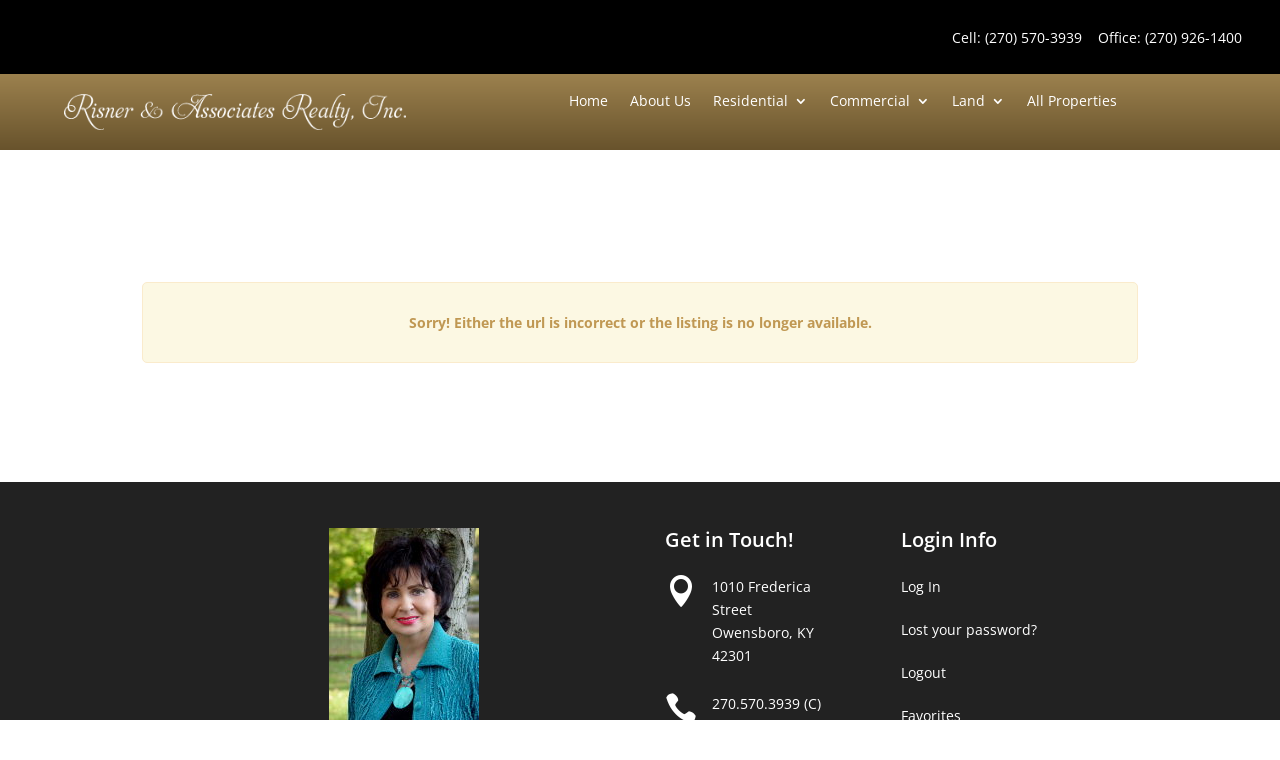

--- FILE ---
content_type: text/css
request_url: https://risnerrealtors.com/wp-content/et-cache/42/et-divi-dynamic-tb-1830-tb-1831-42-late.css?ver=1768412054
body_size: 27
content:
@font-face{font-family:ETmodules;font-display:block;src:url(//risnerrealtors.com/wp-content/themes/Divi/core/admin/fonts/modules/all/modules.eot);src:url(//risnerrealtors.com/wp-content/themes/Divi/core/admin/fonts/modules/all/modules.eot?#iefix) format("embedded-opentype"),url(//risnerrealtors.com/wp-content/themes/Divi/core/admin/fonts/modules/all/modules.woff) format("woff"),url(//risnerrealtors.com/wp-content/themes/Divi/core/admin/fonts/modules/all/modules.ttf) format("truetype"),url(//risnerrealtors.com/wp-content/themes/Divi/core/admin/fonts/modules/all/modules.svg#ETmodules) format("svg");font-weight:400;font-style:normal}

--- FILE ---
content_type: text/css
request_url: https://risnerrealtors.com/wp-content/themes/Divi-child/style.css?ver=4.27.5
body_size: 342
content:
/*
Theme Name: Divi Child
Theme URI: http://www.elegantthemes.com/gallery/divi/
Template: Divi
Author: Elegant Themes
Author URI: http://www.elegantthemes.com
Description: Smart. Flexible. Beautiful. Divi is the most powerful theme in our collection.
Tags: responsive-layout,one-column,two-columns,three-columns,four-columns,left-sidebar,right-sidebar,custom-background,custom-colors,featured-images,full-width-template,post-formats,rtl-language-support,theme-options,threaded-comments,translation-ready
Version: 3.0.106.1521046488
Updated: 2018-03-14 16:54:48

*/

.wpl-plugin-owl.wpl-carousel-multi-images .wpl-carousel-item:hover img {
	-webkit-transform:scale(1.1) !important;
	-ms-transform:scale(1.1) !important;
	transform:scale(1.1) !important;
	bottom: -15px !important;
}


@media screen and (max-width: 990px) {
	.wpl_search_from_box .wpl_search_from_box_bot .wpl_search_field_container input {
		width: 99% !important;
	}
}

--- FILE ---
content_type: text/css
request_url: https://risnerrealtors.com/wp-content/et-cache/42/et-divi-dynamic-tb-1830-tb-1831-42-late.css
body_size: 27
content:
@font-face{font-family:ETmodules;font-display:block;src:url(//risnerrealtors.com/wp-content/themes/Divi/core/admin/fonts/modules/all/modules.eot);src:url(//risnerrealtors.com/wp-content/themes/Divi/core/admin/fonts/modules/all/modules.eot?#iefix) format("embedded-opentype"),url(//risnerrealtors.com/wp-content/themes/Divi/core/admin/fonts/modules/all/modules.woff) format("woff"),url(//risnerrealtors.com/wp-content/themes/Divi/core/admin/fonts/modules/all/modules.ttf) format("truetype"),url(//risnerrealtors.com/wp-content/themes/Divi/core/admin/fonts/modules/all/modules.svg#ETmodules) format("svg");font-weight:400;font-style:normal}